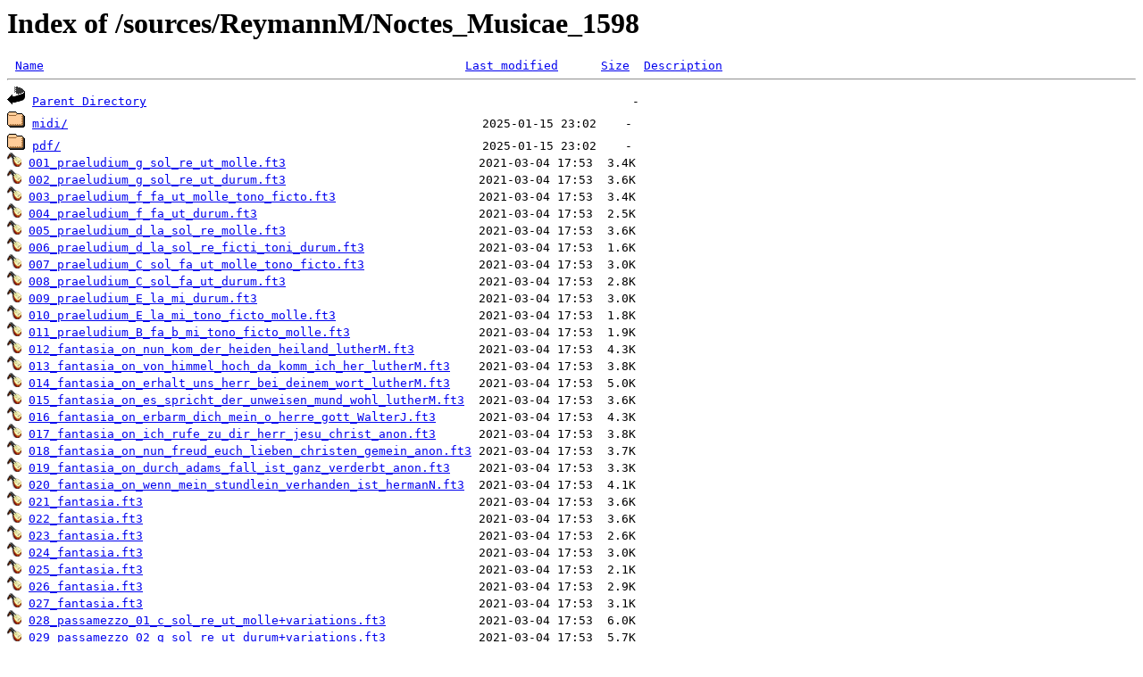

--- FILE ---
content_type: text/html
request_url: https://library.lutetutor.com/sources/ReymannM/Noctes_Musicae_1598/
body_size: 1672
content:
<!DOCTYPE HTML PUBLIC "-//W3C//DTD HTML 3.2 Final//EN">
<html>
 <head>
  <title>Index of /sources/ReymannM/Noctes_Musicae_1598</title>
 </head>
 <body>
<h1>Index of /sources/ReymannM/Noctes_Musicae_1598</h1>
<pre><img src="/icons/blank.gif" alt="Icon "> <a href="?C=N;O=D">Name</a>                                                           <a href="?C=M;O=A">Last modified</a>      <a href="?C=S;O=A">Size</a>  <a href="?C=D;O=A">Description</a><hr><img src="/icons/back.gif" alt="[PARENTDIR]"> <a href="/sources/ReymannM/">Parent Directory</a>                                                                    -   
<img src="/icons/folder.gif" alt="[DIR]"> <a href="midi/">midi/</a>                                                          2025-01-15 23:02    -   
<img src="/icons/folder.gif" alt="[DIR]"> <a href="pdf/">pdf/</a>                                                           2025-01-15 23:02    -   
<img src="/icons/Fronimo_0000_0000.ico" alt="[   ]"> <a href="001_praeludium_g_sol_re_ut_molle.ft3">001_praeludium_g_sol_re_ut_molle.ft3</a>                           2021-03-04 17:53  3.4K  
<img src="/icons/Fronimo_0000_0000.ico" alt="[   ]"> <a href="002_praeludium_g_sol_re_ut_durum.ft3">002_praeludium_g_sol_re_ut_durum.ft3</a>                           2021-03-04 17:53  3.6K  
<img src="/icons/Fronimo_0000_0000.ico" alt="[   ]"> <a href="003_praeludium_f_fa_ut_molle_tono_ficto.ft3">003_praeludium_f_fa_ut_molle_tono_ficto.ft3</a>                    2021-03-04 17:53  3.4K  
<img src="/icons/Fronimo_0000_0000.ico" alt="[   ]"> <a href="004_praeludium_f_fa_ut_durum.ft3">004_praeludium_f_fa_ut_durum.ft3</a>                               2021-03-04 17:53  2.5K  
<img src="/icons/Fronimo_0000_0000.ico" alt="[   ]"> <a href="005_praeludium_d_la_sol_re_molle.ft3">005_praeludium_d_la_sol_re_molle.ft3</a>                           2021-03-04 17:53  3.6K  
<img src="/icons/Fronimo_0000_0000.ico" alt="[   ]"> <a href="006_praeludium_d_la_sol_re_ficti_toni_durum.ft3">006_praeludium_d_la_sol_re_ficti_toni_durum.ft3</a>                2021-03-04 17:53  1.6K  
<img src="/icons/Fronimo_0000_0000.ico" alt="[   ]"> <a href="007_praeludium_C_sol_fa_ut_molle_tono_ficto.ft3">007_praeludium_C_sol_fa_ut_molle_tono_ficto.ft3</a>                2021-03-04 17:53  3.0K  
<img src="/icons/Fronimo_0000_0000.ico" alt="[   ]"> <a href="008_praeludium_C_sol_fa_ut_durum.ft3">008_praeludium_C_sol_fa_ut_durum.ft3</a>                           2021-03-04 17:53  2.8K  
<img src="/icons/Fronimo_0000_0000.ico" alt="[   ]"> <a href="009_praeludium_E_la_mi_durum.ft3">009_praeludium_E_la_mi_durum.ft3</a>                               2021-03-04 17:53  3.0K  
<img src="/icons/Fronimo_0000_0000.ico" alt="[   ]"> <a href="010_praeludium_E_la_mi_tono_ficto_molle.ft3">010_praeludium_E_la_mi_tono_ficto_molle.ft3</a>                    2021-03-04 17:53  1.8K  
<img src="/icons/Fronimo_0000_0000.ico" alt="[   ]"> <a href="011_praeludium_B_fa_b_mi_tono_ficto_molle.ft3">011_praeludium_B_fa_b_mi_tono_ficto_molle.ft3</a>                  2021-03-04 17:53  1.9K  
<img src="/icons/Fronimo_0000_0000.ico" alt="[   ]"> <a href="012_fantasia_on_nun_kom_der_heiden_heiland_lutherM.ft3">012_fantasia_on_nun_kom_der_heiden_heiland_lutherM.ft3</a>         2021-03-04 17:53  4.3K  
<img src="/icons/Fronimo_0000_0000.ico" alt="[   ]"> <a href="013_fantasia_on_von_himmel_hoch_da_komm_ich_her_lutherM.ft3">013_fantasia_on_von_himmel_hoch_da_komm_ich_her_lutherM.ft3</a>    2021-03-04 17:53  3.8K  
<img src="/icons/Fronimo_0000_0000.ico" alt="[   ]"> <a href="014_fantasia_on_erhalt_uns_herr_bei_deinem_wort_lutherM.ft3">014_fantasia_on_erhalt_uns_herr_bei_deinem_wort_lutherM.ft3</a>    2021-03-04 17:53  5.0K  
<img src="/icons/Fronimo_0000_0000.ico" alt="[   ]"> <a href="015_fantasia_on_es_spricht_der_unweisen_mund_wohl_lutherM.ft3">015_fantasia_on_es_spricht_der_unweisen_mund_wohl_lutherM.ft3</a>  2021-03-04 17:53  3.6K  
<img src="/icons/Fronimo_0000_0000.ico" alt="[   ]"> <a href="016_fantasia_on_erbarm_dich_mein_o_herre_gott_WalterJ.ft3">016_fantasia_on_erbarm_dich_mein_o_herre_gott_WalterJ.ft3</a>      2021-03-04 17:53  4.3K  
<img src="/icons/Fronimo_0000_0000.ico" alt="[   ]"> <a href="017_fantasia_on_ich_rufe_zu_dir_herr_jesu_christ_anon.ft3">017_fantasia_on_ich_rufe_zu_dir_herr_jesu_christ_anon.ft3</a>      2021-03-04 17:53  3.8K  
<img src="/icons/Fronimo_0000_0000.ico" alt="[   ]"> <a href="018_fantasia_on_nun_freud_euch_lieben_christen_gemein_anon.ft3">018_fantasia_on_nun_freud_euch_lieben_christen_gemein_anon.ft3</a> 2021-03-04 17:53  3.7K  
<img src="/icons/Fronimo_0000_0000.ico" alt="[   ]"> <a href="019_fantasia_on_durch_adams_fall_ist_ganz_verderbt_anon.ft3">019_fantasia_on_durch_adams_fall_ist_ganz_verderbt_anon.ft3</a>    2021-03-04 17:53  3.3K  
<img src="/icons/Fronimo_0000_0000.ico" alt="[   ]"> <a href="020_fantasia_on_wenn_mein_stundlein_verhanden_ist_hermanN.ft3">020_fantasia_on_wenn_mein_stundlein_verhanden_ist_hermanN.ft3</a>  2021-03-04 17:53  4.1K  
<img src="/icons/Fronimo_0000_0000.ico" alt="[   ]"> <a href="021_fantasia.ft3">021_fantasia.ft3</a>                                               2021-03-04 17:53  3.6K  
<img src="/icons/Fronimo_0000_0000.ico" alt="[   ]"> <a href="022_fantasia.ft3">022_fantasia.ft3</a>                                               2021-03-04 17:53  3.6K  
<img src="/icons/Fronimo_0000_0000.ico" alt="[   ]"> <a href="023_fantasia.ft3">023_fantasia.ft3</a>                                               2021-03-04 17:53  2.6K  
<img src="/icons/Fronimo_0000_0000.ico" alt="[   ]"> <a href="024_fantasia.ft3">024_fantasia.ft3</a>                                               2021-03-04 17:53  3.0K  
<img src="/icons/Fronimo_0000_0000.ico" alt="[   ]"> <a href="025_fantasia.ft3">025_fantasia.ft3</a>                                               2021-03-04 17:53  2.1K  
<img src="/icons/Fronimo_0000_0000.ico" alt="[   ]"> <a href="026_fantasia.ft3">026_fantasia.ft3</a>                                               2021-03-04 17:53  2.9K  
<img src="/icons/Fronimo_0000_0000.ico" alt="[   ]"> <a href="027_fantasia.ft3">027_fantasia.ft3</a>                                               2021-03-04 17:53  3.1K  
<img src="/icons/Fronimo_0000_0000.ico" alt="[   ]"> <a href="028_passamezzo_01_c_sol_re_ut_molle+variations.ft3">028_passamezzo_01_c_sol_re_ut_molle+variations.ft3</a>             2021-03-04 17:53  6.0K  
<img src="/icons/Fronimo_0000_0000.ico" alt="[   ]"> <a href="029_passamezzo_02_g_sol_re_ut_durum+variations.ft3">029_passamezzo_02_g_sol_re_ut_durum+variations.ft3</a>             2021-03-04 17:53  5.7K  
<img src="/icons/Fronimo_0000_0000.ico" alt="[   ]"> <a href="030_passamezzo_03_f_fa_ut_molle_tono_ficto+variations.ft3">030_passamezzo_03_f_fa_ut_molle_tono_ficto+variations.ft3</a>      2021-03-04 17:53  5.7K  
<img src="/icons/Fronimo_0000_0000.ico" alt="[   ]"> <a href="031_passamezzo_04_f_fa_ut_durum+variations.ft3">031_passamezzo_04_f_fa_ut_durum+variations.ft3</a>                 2021-03-04 17:53  6.3K  
<img src="/icons/Fronimo_0000_0000.ico" alt="[   ]"> <a href="032_passamezzo_05_d_la_sol_re_molle+variations.ft3">032_passamezzo_05_d_la_sol_re_molle+variations.ft3</a>             2023-11-22 17:58  6.4K  
<img src="/icons/Fronimo_0000_0000.ico" alt="[   ]"> <a href="033_passamezzo_06_d_la_sol_re_durum_ficto_tono+variations.ft3">033_passamezzo_06_d_la_sol_re_durum_ficto_tono+variations.ft3</a>  2021-03-04 17:53  5.4K  
<img src="/icons/Fronimo_0000_0000.ico" alt="[   ]"> <a href="034_passamezzo_07_c_sol_fa_ut_molle_tono_ficto+variations.ft3">034_passamezzo_07_c_sol_fa_ut_molle_tono_ficto+variations.ft3</a>  2021-03-04 17:53  6.5K  
<img src="/icons/Fronimo_0000_0000.ico" alt="[   ]"> <a href="035_passamezzo_08_c_sol_fa_ut_durum+variations.ft3">035_passamezzo_08_c_sol_fa_ut_durum+variations.ft3</a>             2023-11-22 17:58  5.4K  
<img src="/icons/Fronimo_0000_0000.ico" alt="[   ]"> <a href="036_passamezzo_09_e_la_mi_molle_tono_ficto+variations.ft3">036_passamezzo_09_e_la_mi_molle_tono_ficto+variations.ft3</a>      2021-03-04 17:53  5.2K  
<img src="/icons/Fronimo_0000_0000.ico" alt="[   ]"> <a href="037_passamezzo_10_e_la_mi_durum_tono_ficto+variations.ft3">037_passamezzo_10_e_la_mi_durum_tono_ficto+variations.ft3</a>      2021-03-04 17:53  5.1K  
<img src="/icons/Fronimo_0000_0000.ico" alt="[   ]"> <a href="038_passamezzo_11_b_fa_b_mi_molle_tono_ficto+variations.ft3">038_passamezzo_11_b_fa_b_mi_molle_tono_ficto+variations.ft3</a>    2021-03-04 17:53  6.0K  
<img src="/icons/Fronimo_0000_0000.ico" alt="[   ]"> <a href="039_passamezzo_12_b_fa_b_mi_durum_tono_ficto+variations.ft3">039_passamezzo_12_b_fa_b_mi_durum_tono_ficto+variations.ft3</a>    2021-03-04 17:53  4.6K  
<img src="/icons/Fronimo_0000_0000.ico" alt="[   ]"> <a href="40_pavana_1.ft3">40_pavana_1.ft3</a>                                                2021-03-04 17:53  2.1K  
<img src="/icons/Fronimo_0000_0000.ico" alt="[   ]"> <a href="41_pavana_2.ft3">41_pavana_2.ft3</a>                                                2021-03-04 17:53  2.2K  
<img src="/icons/Fronimo_0000_0000.ico" alt="[   ]"> <a href="42_pavana_3.ft3">42_pavana_3.ft3</a>                                                2021-03-04 17:53  2.0K  
<img src="/icons/Fronimo_0000_0000.ico" alt="[   ]"> <a href="43_pavana_4.ft3">43_pavana_4.ft3</a>                                                2021-03-04 17:53  1.9K  
<img src="/icons/Fronimo_0000_0000.ico" alt="[   ]"> <a href="44_pavana_5.ft3">44_pavana_5.ft3</a>                                                2021-03-04 17:53  1.5K  
<img src="/icons/Fronimo_0000_0000.ico" alt="[   ]"> <a href="45_galliard_01.ft3">45_galliard_01.ft3</a>                                             2021-03-04 17:53  1.6K  
<img src="/icons/Fronimo_0000_0000.ico" alt="[   ]"> <a href="46_galliard_02.ft3">46_galliard_02.ft3</a>                                             2021-03-04 17:53  1.3K  
<img src="/icons/Fronimo_0000_0000.ico" alt="[   ]"> <a href="47_galliard_03.ft3">47_galliard_03.ft3</a>                                             2021-03-04 17:53  1.5K  
<img src="/icons/Fronimo_0000_0000.ico" alt="[   ]"> <a href="48_galliard_04.ft3">48_galliard_04.ft3</a>                                             2021-03-04 17:53  1.5K  
<img src="/icons/Fronimo_0000_0000.ico" alt="[   ]"> <a href="49_galliard_05.ft3">49_galliard_05.ft3</a>                                             2021-03-04 17:53  1.6K  
<img src="/icons/Fronimo_0000_0000.ico" alt="[   ]"> <a href="50_galliard_06.ft3">50_galliard_06.ft3</a>                                             2021-03-04 17:53  1.9K  
<img src="/icons/Fronimo_0000_0000.ico" alt="[   ]"> <a href="51_galliard_07.ft3">51_galliard_07.ft3</a>                                             2021-03-04 17:53  1.9K  
<img src="/icons/Fronimo_0000_0000.ico" alt="[   ]"> <a href="52_galliard_08.ft3">52_galliard_08.ft3</a>                                             2021-03-04 17:53  1.8K  
<img src="/icons/Fronimo_0000_0000.ico" alt="[   ]"> <a href="53_galliard_09.ft3">53_galliard_09.ft3</a>                                             2021-03-04 17:53  1.6K  
<img src="/icons/Fronimo_0000_0000.ico" alt="[   ]"> <a href="54_galliard_10.ft3">54_galliard_10.ft3</a>                                             2021-03-04 17:53  1.7K  
<img src="/icons/Fronimo_0000_0000.ico" alt="[   ]"> <a href="55_chorea_1+tripla.ft3">55_chorea_1+tripla.ft3</a>                                         2023-11-16 19:52  1.6K  
<img src="/icons/Fronimo_0000_0000.ico" alt="[   ]"> <a href="56_chorea_2+tripla.ft3">56_chorea_2+tripla.ft3</a>                                         2023-11-16 19:52  1.7K  
<img src="/icons/Fronimo_0000_0000.ico" alt="[   ]"> <a href="57_chorea_3+tripla.ft3">57_chorea_3+tripla.ft3</a>                                         2023-11-16 19:52  2.1K  
<img src="/icons/Fronimo_0000_0000.ico" alt="[   ]"> <a href="58_chorea_4+tripla.ft3">58_chorea_4+tripla.ft3</a>                                         2023-11-16 19:52  2.1K  
<img src="/icons/Fronimo_0000_0000.ico" alt="[   ]"> <a href="59_chorea_5+tripla.ft3">59_chorea_5+tripla.ft3</a>                                         2023-11-16 19:52  2.1K  
<img src="/icons/Fronimo_0000_0000.ico" alt="[   ]"> <a href="60_chorea_6+tripla.ft3">60_chorea_6+tripla.ft3</a>                                         2023-11-16 19:52  2.1K  
<img src="/icons/Fronimo_0000_0000.ico" alt="[   ]"> <a href="61_chorea_7+tripla.ft3">61_chorea_7+tripla.ft3</a>                                         2023-11-16 19:52  1.9K  
<img src="/icons/Fronimo_0000_0000.ico" alt="[   ]"> <a href="62_chorea_8+tripla.ft3">62_chorea_8+tripla.ft3</a>                                         2023-11-16 19:52  2.2K  
<hr></pre>
<address>Apache Server at www.lutemusic.org Port 80</address>
<script defer src="https://static.cloudflareinsights.com/beacon.min.js/vcd15cbe7772f49c399c6a5babf22c1241717689176015" integrity="sha512-ZpsOmlRQV6y907TI0dKBHq9Md29nnaEIPlkf84rnaERnq6zvWvPUqr2ft8M1aS28oN72PdrCzSjY4U6VaAw1EQ==" data-cf-beacon='{"version":"2024.11.0","token":"1416e223302f4f38912b3e4f5073f3e2","r":1,"server_timing":{"name":{"cfCacheStatus":true,"cfEdge":true,"cfExtPri":true,"cfL4":true,"cfOrigin":true,"cfSpeedBrain":true},"location_startswith":null}}' crossorigin="anonymous"></script>
</body></html>
